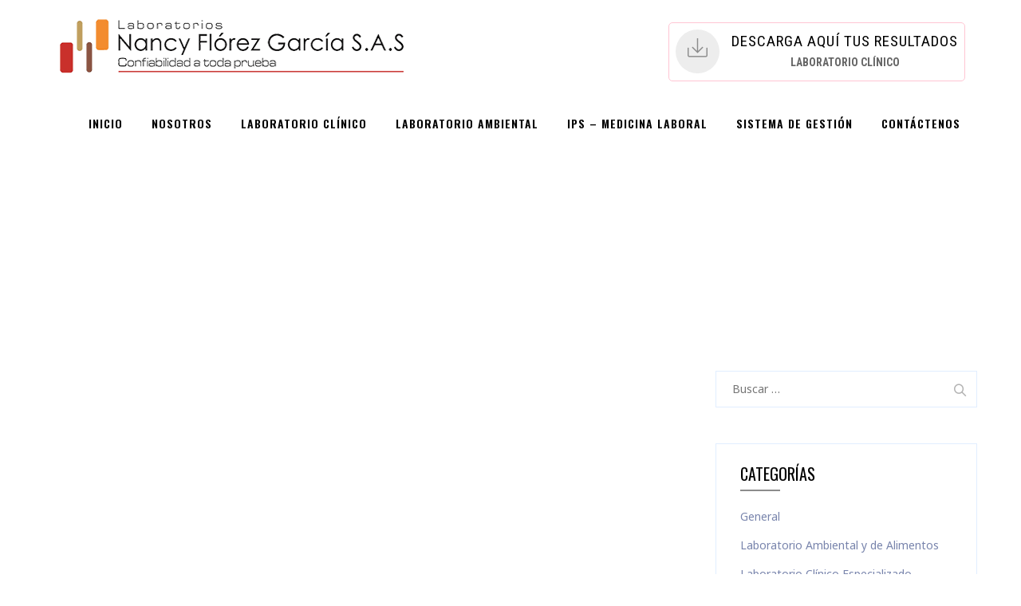

--- FILE ---
content_type: text/html; charset=UTF-8
request_url: https://www.labsnancyflorez.com/style_category/christmas-style/
body_size: 15776
content:
<!DOCTYPE html>
<html lang="es-CO" class="no-js">
<head>
	<meta charset="UTF-8">
	<meta name="SKYPE_TOOLBAR" content="SKYPE_TOOLBAR_PARSER_COMPATIBLE" />
	<link rel="profile" href="https://gmpg.org/xfn/11">
	<meta name="viewport" content="width=device-width, initial-scale=1">
		<script> 'use strict'; (function(html){html.className = html.className.replace(/\bno-js\b/,'js')})(document.documentElement);</script>
<meta name='robots' content='index, follow, max-image-preview:large, max-snippet:-1, max-video-preview:-1' />

	<!-- This site is optimized with the Yoast SEO plugin v23.4 - https://yoast.com/wordpress/plugins/seo/ -->
	<title>christmas style Archivos - LABORATORIOS NANCY FLOREZ GARCIA SAS</title>
	<link rel="canonical" href="https://www.labsnancyflorez.com/style_category/christmas-style/" />
	<meta property="og:locale" content="es_ES" />
	<meta property="og:type" content="article" />
	<meta property="og:title" content="christmas style Archivos - LABORATORIOS NANCY FLOREZ GARCIA SAS" />
	<meta property="og:url" content="https://www.labsnancyflorez.com/style_category/christmas-style/" />
	<meta property="og:site_name" content="LABORATORIOS NANCY FLOREZ GARCIA SAS" />
	<meta name="twitter:card" content="summary_large_image" />
	<script type="application/ld+json" class="yoast-schema-graph">{"@context":"https://schema.org","@graph":[{"@type":"CollectionPage","@id":"https://www.labsnancyflorez.com/style_category/christmas-style/","url":"https://www.labsnancyflorez.com/style_category/christmas-style/","name":"christmas style Archivos - LABORATORIOS NANCY FLOREZ GARCIA SAS","isPartOf":{"@id":"https://www.labsnancyflorez.com/#website"},"breadcrumb":{"@id":"https://www.labsnancyflorez.com/style_category/christmas-style/#breadcrumb"},"inLanguage":"es-CO"},{"@type":"BreadcrumbList","@id":"https://www.labsnancyflorez.com/style_category/christmas-style/#breadcrumb","itemListElement":[{"@type":"ListItem","position":1,"name":"Inicio","item":"https://www.labsnancyflorez.com/"},{"@type":"ListItem","position":2,"name":"christmas style"}]},{"@type":"WebSite","@id":"https://www.labsnancyflorez.com/#website","url":"https://www.labsnancyflorez.com/","name":"LABORATORIOS NANCY FLOREZ GARCIA SAS","description":"Confiabilidad a toda prueba...","potentialAction":[{"@type":"SearchAction","target":{"@type":"EntryPoint","urlTemplate":"https://www.labsnancyflorez.com/?s={search_term_string}"},"query-input":{"@type":"PropertyValueSpecification","valueRequired":true,"valueName":"search_term_string"}}],"inLanguage":"es-CO"}]}</script>
	<!-- / Yoast SEO plugin. -->


<link rel='dns-prefetch' href='//fonts.googleapis.com' />
<link rel="alternate" type="application/rss+xml" title="LABORATORIOS NANCY FLOREZ GARCIA SAS &raquo; Feed" href="https://www.labsnancyflorez.com/feed/" />
<link rel="alternate" type="application/rss+xml" title="LABORATORIOS NANCY FLOREZ GARCIA SAS &raquo; RSS de los comentarios" href="https://www.labsnancyflorez.com/comments/feed/" />
<link rel="alternate" type="application/rss+xml" title="LABORATORIOS NANCY FLOREZ GARCIA SAS &raquo; christmas style Categories Feed" href="https://www.labsnancyflorez.com/style_category/christmas-style/feed/" />
<script>
/* <![CDATA[ */
window._wpemojiSettings = {"baseUrl":"https:\/\/s.w.org\/images\/core\/emoji\/15.0.3\/72x72\/","ext":".png","svgUrl":"https:\/\/s.w.org\/images\/core\/emoji\/15.0.3\/svg\/","svgExt":".svg","source":{"concatemoji":"https:\/\/www.labsnancyflorez.com\/wp-includes\/js\/wp-emoji-release.min.js?ver=6.6.4"}};
/*! This file is auto-generated */
!function(i,n){var o,s,e;function c(e){try{var t={supportTests:e,timestamp:(new Date).valueOf()};sessionStorage.setItem(o,JSON.stringify(t))}catch(e){}}function p(e,t,n){e.clearRect(0,0,e.canvas.width,e.canvas.height),e.fillText(t,0,0);var t=new Uint32Array(e.getImageData(0,0,e.canvas.width,e.canvas.height).data),r=(e.clearRect(0,0,e.canvas.width,e.canvas.height),e.fillText(n,0,0),new Uint32Array(e.getImageData(0,0,e.canvas.width,e.canvas.height).data));return t.every(function(e,t){return e===r[t]})}function u(e,t,n){switch(t){case"flag":return n(e,"\ud83c\udff3\ufe0f\u200d\u26a7\ufe0f","\ud83c\udff3\ufe0f\u200b\u26a7\ufe0f")?!1:!n(e,"\ud83c\uddfa\ud83c\uddf3","\ud83c\uddfa\u200b\ud83c\uddf3")&&!n(e,"\ud83c\udff4\udb40\udc67\udb40\udc62\udb40\udc65\udb40\udc6e\udb40\udc67\udb40\udc7f","\ud83c\udff4\u200b\udb40\udc67\u200b\udb40\udc62\u200b\udb40\udc65\u200b\udb40\udc6e\u200b\udb40\udc67\u200b\udb40\udc7f");case"emoji":return!n(e,"\ud83d\udc26\u200d\u2b1b","\ud83d\udc26\u200b\u2b1b")}return!1}function f(e,t,n){var r="undefined"!=typeof WorkerGlobalScope&&self instanceof WorkerGlobalScope?new OffscreenCanvas(300,150):i.createElement("canvas"),a=r.getContext("2d",{willReadFrequently:!0}),o=(a.textBaseline="top",a.font="600 32px Arial",{});return e.forEach(function(e){o[e]=t(a,e,n)}),o}function t(e){var t=i.createElement("script");t.src=e,t.defer=!0,i.head.appendChild(t)}"undefined"!=typeof Promise&&(o="wpEmojiSettingsSupports",s=["flag","emoji"],n.supports={everything:!0,everythingExceptFlag:!0},e=new Promise(function(e){i.addEventListener("DOMContentLoaded",e,{once:!0})}),new Promise(function(t){var n=function(){try{var e=JSON.parse(sessionStorage.getItem(o));if("object"==typeof e&&"number"==typeof e.timestamp&&(new Date).valueOf()<e.timestamp+604800&&"object"==typeof e.supportTests)return e.supportTests}catch(e){}return null}();if(!n){if("undefined"!=typeof Worker&&"undefined"!=typeof OffscreenCanvas&&"undefined"!=typeof URL&&URL.createObjectURL&&"undefined"!=typeof Blob)try{var e="postMessage("+f.toString()+"("+[JSON.stringify(s),u.toString(),p.toString()].join(",")+"));",r=new Blob([e],{type:"text/javascript"}),a=new Worker(URL.createObjectURL(r),{name:"wpTestEmojiSupports"});return void(a.onmessage=function(e){c(n=e.data),a.terminate(),t(n)})}catch(e){}c(n=f(s,u,p))}t(n)}).then(function(e){for(var t in e)n.supports[t]=e[t],n.supports.everything=n.supports.everything&&n.supports[t],"flag"!==t&&(n.supports.everythingExceptFlag=n.supports.everythingExceptFlag&&n.supports[t]);n.supports.everythingExceptFlag=n.supports.everythingExceptFlag&&!n.supports.flag,n.DOMReady=!1,n.readyCallback=function(){n.DOMReady=!0}}).then(function(){return e}).then(function(){var e;n.supports.everything||(n.readyCallback(),(e=n.source||{}).concatemoji?t(e.concatemoji):e.wpemoji&&e.twemoji&&(t(e.twemoji),t(e.wpemoji)))}))}((window,document),window._wpemojiSettings);
/* ]]> */
</script>

<style id='wp-emoji-styles-inline-css'>

	img.wp-smiley, img.emoji {
		display: inline !important;
		border: none !important;
		box-shadow: none !important;
		height: 1em !important;
		width: 1em !important;
		margin: 0 0.07em !important;
		vertical-align: -0.1em !important;
		background: none !important;
		padding: 0 !important;
	}
</style>
<link rel='stylesheet' id='wp-block-library-css' href='https://www.labsnancyflorez.com/wp-includes/css/dist/block-library/style.min.css?ver=6.6.4'  media='all' />
<link rel='stylesheet' id='wp-components-css' href='https://www.labsnancyflorez.com/wp-includes/css/dist/components/style.min.css?ver=6.6.4'  media='all' />
<link rel='stylesheet' id='wp-preferences-css' href='https://www.labsnancyflorez.com/wp-includes/css/dist/preferences/style.min.css?ver=6.6.4'  media='all' />
<link rel='stylesheet' id='wp-block-editor-css' href='https://www.labsnancyflorez.com/wp-includes/css/dist/block-editor/style.min.css?ver=6.6.4'  media='all' />
<link rel='stylesheet' id='popup-maker-block-library-style-css' href='https://www.labsnancyflorez.com/wp-content/plugins/popup-maker/dist/packages/block-library-style.css?ver=dbea705cfafe089d65f1'  media='all' />
<style id='pdfemb-pdf-embedder-viewer-style-inline-css'>
.wp-block-pdfemb-pdf-embedder-viewer{max-width:none}

</style>
<style id='classic-theme-styles-inline-css'>
/*! This file is auto-generated */
.wp-block-button__link{color:#fff;background-color:#32373c;border-radius:9999px;box-shadow:none;text-decoration:none;padding:calc(.667em + 2px) calc(1.333em + 2px);font-size:1.125em}.wp-block-file__button{background:#32373c;color:#fff;text-decoration:none}
</style>
<style id='global-styles-inline-css'>
:root{--wp--preset--aspect-ratio--square: 1;--wp--preset--aspect-ratio--4-3: 4/3;--wp--preset--aspect-ratio--3-4: 3/4;--wp--preset--aspect-ratio--3-2: 3/2;--wp--preset--aspect-ratio--2-3: 2/3;--wp--preset--aspect-ratio--16-9: 16/9;--wp--preset--aspect-ratio--9-16: 9/16;--wp--preset--color--black: #000000;--wp--preset--color--cyan-bluish-gray: #abb8c3;--wp--preset--color--white: #ffffff;--wp--preset--color--pale-pink: #f78da7;--wp--preset--color--vivid-red: #cf2e2e;--wp--preset--color--luminous-vivid-orange: #ff6900;--wp--preset--color--luminous-vivid-amber: #fcb900;--wp--preset--color--light-green-cyan: #7bdcb5;--wp--preset--color--vivid-green-cyan: #00d084;--wp--preset--color--pale-cyan-blue: #8ed1fc;--wp--preset--color--vivid-cyan-blue: #0693e3;--wp--preset--color--vivid-purple: #9b51e0;--wp--preset--gradient--vivid-cyan-blue-to-vivid-purple: linear-gradient(135deg,rgba(6,147,227,1) 0%,rgb(155,81,224) 100%);--wp--preset--gradient--light-green-cyan-to-vivid-green-cyan: linear-gradient(135deg,rgb(122,220,180) 0%,rgb(0,208,130) 100%);--wp--preset--gradient--luminous-vivid-amber-to-luminous-vivid-orange: linear-gradient(135deg,rgba(252,185,0,1) 0%,rgba(255,105,0,1) 100%);--wp--preset--gradient--luminous-vivid-orange-to-vivid-red: linear-gradient(135deg,rgba(255,105,0,1) 0%,rgb(207,46,46) 100%);--wp--preset--gradient--very-light-gray-to-cyan-bluish-gray: linear-gradient(135deg,rgb(238,238,238) 0%,rgb(169,184,195) 100%);--wp--preset--gradient--cool-to-warm-spectrum: linear-gradient(135deg,rgb(74,234,220) 0%,rgb(151,120,209) 20%,rgb(207,42,186) 40%,rgb(238,44,130) 60%,rgb(251,105,98) 80%,rgb(254,248,76) 100%);--wp--preset--gradient--blush-light-purple: linear-gradient(135deg,rgb(255,206,236) 0%,rgb(152,150,240) 100%);--wp--preset--gradient--blush-bordeaux: linear-gradient(135deg,rgb(254,205,165) 0%,rgb(254,45,45) 50%,rgb(107,0,62) 100%);--wp--preset--gradient--luminous-dusk: linear-gradient(135deg,rgb(255,203,112) 0%,rgb(199,81,192) 50%,rgb(65,88,208) 100%);--wp--preset--gradient--pale-ocean: linear-gradient(135deg,rgb(255,245,203) 0%,rgb(182,227,212) 50%,rgb(51,167,181) 100%);--wp--preset--gradient--electric-grass: linear-gradient(135deg,rgb(202,248,128) 0%,rgb(113,206,126) 100%);--wp--preset--gradient--midnight: linear-gradient(135deg,rgb(2,3,129) 0%,rgb(40,116,252) 100%);--wp--preset--font-size--small: 13px;--wp--preset--font-size--medium: 20px;--wp--preset--font-size--large: 36px;--wp--preset--font-size--x-large: 42px;--wp--preset--spacing--20: 0.44rem;--wp--preset--spacing--30: 0.67rem;--wp--preset--spacing--40: 1rem;--wp--preset--spacing--50: 1.5rem;--wp--preset--spacing--60: 2.25rem;--wp--preset--spacing--70: 3.38rem;--wp--preset--spacing--80: 5.06rem;--wp--preset--shadow--natural: 6px 6px 9px rgba(0, 0, 0, 0.2);--wp--preset--shadow--deep: 12px 12px 50px rgba(0, 0, 0, 0.4);--wp--preset--shadow--sharp: 6px 6px 0px rgba(0, 0, 0, 0.2);--wp--preset--shadow--outlined: 6px 6px 0px -3px rgba(255, 255, 255, 1), 6px 6px rgba(0, 0, 0, 1);--wp--preset--shadow--crisp: 6px 6px 0px rgba(0, 0, 0, 1);}:where(.is-layout-flex){gap: 0.5em;}:where(.is-layout-grid){gap: 0.5em;}body .is-layout-flex{display: flex;}.is-layout-flex{flex-wrap: wrap;align-items: center;}.is-layout-flex > :is(*, div){margin: 0;}body .is-layout-grid{display: grid;}.is-layout-grid > :is(*, div){margin: 0;}:where(.wp-block-columns.is-layout-flex){gap: 2em;}:where(.wp-block-columns.is-layout-grid){gap: 2em;}:where(.wp-block-post-template.is-layout-flex){gap: 1.25em;}:where(.wp-block-post-template.is-layout-grid){gap: 1.25em;}.has-black-color{color: var(--wp--preset--color--black) !important;}.has-cyan-bluish-gray-color{color: var(--wp--preset--color--cyan-bluish-gray) !important;}.has-white-color{color: var(--wp--preset--color--white) !important;}.has-pale-pink-color{color: var(--wp--preset--color--pale-pink) !important;}.has-vivid-red-color{color: var(--wp--preset--color--vivid-red) !important;}.has-luminous-vivid-orange-color{color: var(--wp--preset--color--luminous-vivid-orange) !important;}.has-luminous-vivid-amber-color{color: var(--wp--preset--color--luminous-vivid-amber) !important;}.has-light-green-cyan-color{color: var(--wp--preset--color--light-green-cyan) !important;}.has-vivid-green-cyan-color{color: var(--wp--preset--color--vivid-green-cyan) !important;}.has-pale-cyan-blue-color{color: var(--wp--preset--color--pale-cyan-blue) !important;}.has-vivid-cyan-blue-color{color: var(--wp--preset--color--vivid-cyan-blue) !important;}.has-vivid-purple-color{color: var(--wp--preset--color--vivid-purple) !important;}.has-black-background-color{background-color: var(--wp--preset--color--black) !important;}.has-cyan-bluish-gray-background-color{background-color: var(--wp--preset--color--cyan-bluish-gray) !important;}.has-white-background-color{background-color: var(--wp--preset--color--white) !important;}.has-pale-pink-background-color{background-color: var(--wp--preset--color--pale-pink) !important;}.has-vivid-red-background-color{background-color: var(--wp--preset--color--vivid-red) !important;}.has-luminous-vivid-orange-background-color{background-color: var(--wp--preset--color--luminous-vivid-orange) !important;}.has-luminous-vivid-amber-background-color{background-color: var(--wp--preset--color--luminous-vivid-amber) !important;}.has-light-green-cyan-background-color{background-color: var(--wp--preset--color--light-green-cyan) !important;}.has-vivid-green-cyan-background-color{background-color: var(--wp--preset--color--vivid-green-cyan) !important;}.has-pale-cyan-blue-background-color{background-color: var(--wp--preset--color--pale-cyan-blue) !important;}.has-vivid-cyan-blue-background-color{background-color: var(--wp--preset--color--vivid-cyan-blue) !important;}.has-vivid-purple-background-color{background-color: var(--wp--preset--color--vivid-purple) !important;}.has-black-border-color{border-color: var(--wp--preset--color--black) !important;}.has-cyan-bluish-gray-border-color{border-color: var(--wp--preset--color--cyan-bluish-gray) !important;}.has-white-border-color{border-color: var(--wp--preset--color--white) !important;}.has-pale-pink-border-color{border-color: var(--wp--preset--color--pale-pink) !important;}.has-vivid-red-border-color{border-color: var(--wp--preset--color--vivid-red) !important;}.has-luminous-vivid-orange-border-color{border-color: var(--wp--preset--color--luminous-vivid-orange) !important;}.has-luminous-vivid-amber-border-color{border-color: var(--wp--preset--color--luminous-vivid-amber) !important;}.has-light-green-cyan-border-color{border-color: var(--wp--preset--color--light-green-cyan) !important;}.has-vivid-green-cyan-border-color{border-color: var(--wp--preset--color--vivid-green-cyan) !important;}.has-pale-cyan-blue-border-color{border-color: var(--wp--preset--color--pale-cyan-blue) !important;}.has-vivid-cyan-blue-border-color{border-color: var(--wp--preset--color--vivid-cyan-blue) !important;}.has-vivid-purple-border-color{border-color: var(--wp--preset--color--vivid-purple) !important;}.has-vivid-cyan-blue-to-vivid-purple-gradient-background{background: var(--wp--preset--gradient--vivid-cyan-blue-to-vivid-purple) !important;}.has-light-green-cyan-to-vivid-green-cyan-gradient-background{background: var(--wp--preset--gradient--light-green-cyan-to-vivid-green-cyan) !important;}.has-luminous-vivid-amber-to-luminous-vivid-orange-gradient-background{background: var(--wp--preset--gradient--luminous-vivid-amber-to-luminous-vivid-orange) !important;}.has-luminous-vivid-orange-to-vivid-red-gradient-background{background: var(--wp--preset--gradient--luminous-vivid-orange-to-vivid-red) !important;}.has-very-light-gray-to-cyan-bluish-gray-gradient-background{background: var(--wp--preset--gradient--very-light-gray-to-cyan-bluish-gray) !important;}.has-cool-to-warm-spectrum-gradient-background{background: var(--wp--preset--gradient--cool-to-warm-spectrum) !important;}.has-blush-light-purple-gradient-background{background: var(--wp--preset--gradient--blush-light-purple) !important;}.has-blush-bordeaux-gradient-background{background: var(--wp--preset--gradient--blush-bordeaux) !important;}.has-luminous-dusk-gradient-background{background: var(--wp--preset--gradient--luminous-dusk) !important;}.has-pale-ocean-gradient-background{background: var(--wp--preset--gradient--pale-ocean) !important;}.has-electric-grass-gradient-background{background: var(--wp--preset--gradient--electric-grass) !important;}.has-midnight-gradient-background{background: var(--wp--preset--gradient--midnight) !important;}.has-small-font-size{font-size: var(--wp--preset--font-size--small) !important;}.has-medium-font-size{font-size: var(--wp--preset--font-size--medium) !important;}.has-large-font-size{font-size: var(--wp--preset--font-size--large) !important;}.has-x-large-font-size{font-size: var(--wp--preset--font-size--x-large) !important;}
:where(.wp-block-post-template.is-layout-flex){gap: 1.25em;}:where(.wp-block-post-template.is-layout-grid){gap: 1.25em;}
:where(.wp-block-columns.is-layout-flex){gap: 2em;}:where(.wp-block-columns.is-layout-grid){gap: 2em;}
:root :where(.wp-block-pullquote){font-size: 1.5em;line-height: 1.6;}
</style>
<link rel='stylesheet' id='cf7-style-frontend-style-css' href='https://www.labsnancyflorez.com/wp-content/plugins/contact-form-7-style/css/frontend.css?ver=3.1.9'  media='all' />
<link rel='stylesheet' id='cf7-style-responsive-style-css' href='https://www.labsnancyflorez.com/wp-content/plugins/contact-form-7-style/css/responsive.css?ver=3.1.9'  media='all' />
<link rel='stylesheet' id='contact-form-7-css' href='https://www.labsnancyflorez.com/wp-content/plugins/contact-form-7/includes/css/styles.css?ver=6.0.6'  media='all' />
<link rel='stylesheet' id='rs-plugin-settings-css' href='https://www.labsnancyflorez.com/wp-content/plugins/revslider/public/assets/css/rs6.css?ver=6.1.5'  media='all' />
<style id='rs-plugin-settings-inline-css'>
#rs-demo-id {}
</style>
<link rel='stylesheet' id='font-awesome-css' href='https://www.labsnancyflorez.com/wp-content/plugins/themestek-labtechco-extras/icon-picker/icon-libraries/font-awesome/css/font-awesome.min.css?ver=6.6.4'  media='all' />
<link rel='stylesheet' id='themify-css' href='https://www.labsnancyflorez.com/wp-content/plugins/themestek-labtechco-extras/icon-picker/icon-libraries/themify-icons/themify-icons.css?ver=6.6.4'  media='all' />
<link rel='stylesheet' id='sgicon-css' href='https://www.labsnancyflorez.com/wp-content/plugins/themestek-labtechco-extras/icon-picker/icon-libraries/stroke-gap-icons/style.css?ver=6.6.4'  media='all' />
<link rel='stylesheet' id='vc_linecons-css' href='https://www.labsnancyflorez.com/wp-content/plugins/js_composer/assets/css/lib/vc-linecons/vc_linecons_icons.min.css?ver=6.1'  media='all' />
<link rel='stylesheet' id='ts_labtechco_business_icon-css' href='https://www.labsnancyflorez.com/wp-content/plugins/themestek-labtechco-extras/icon-picker/icon-libraries/ts-lab-icons/font/flaticon.css?ver=6.6.4'  media='all' />
<link rel='stylesheet' id='ts-cs-google-fonts-css' href='//fonts.googleapis.com/css?family=Noto+Sans%3A400%2Citalic%2C700%2C700italic%7CRoboto+Condensed%3A300%2C300italic%2C400%2Citalic%2C700%2C700italic%7CRaleway%3A100%2C100italic%2C200%2C200italic%2C300%2C300italic%2C400%2Citalic%2C500%2C500italic%2C600%2C600italic%2C700%2C700italic%2C800%2C800italic%2C900%2C900italic%7CWork+Sans%3A500%7COswald%3A200%2C300%2C400%2C500%2C600%2C700%7CArimo%3A400%7CVollkorn%3A700&#038;ver=1.0.0'  media='all' />
<link rel='stylesheet' id='ts-base-icons-css' href='https://www.labsnancyflorez.com/wp-content/themes/labtechco/libraries/ts-labtechco-icons/css/ts-labtechco-icons.css?ver=6.6.4'  media='all' />
<link rel='stylesheet' id='perfect-scrollbar-css' href='https://www.labsnancyflorez.com/wp-content/themes/labtechco/libraries/perfect-scrollbar/perfect-scrollbar.min.css?ver=6.6.4'  media='all' />
<link rel='stylesheet' id='chrisbracco-tooltip-css' href='https://www.labsnancyflorez.com/wp-content/themes/labtechco/libraries/chrisbracco-tooltip/chrisbracco-tooltip.min.css?ver=6.6.4'  media='all' />
<link rel='stylesheet' id='multi-columns-row-css' href='https://www.labsnancyflorez.com/wp-content/themes/labtechco/css/multi-columns-row.css?ver=6.6.4'  media='all' />
<link rel='stylesheet' id='ts-select2-css' href='https://www.labsnancyflorez.com/wp-content/themes/labtechco/libraries/select2/select2.min.css?ver=6.6.4'  media='all' />
<link rel='stylesheet' id='flexslider-css' href='https://www.labsnancyflorez.com/wp-content/plugins/js_composer/assets/lib/bower/flexslider/flexslider.min.css?ver=6.1'  media='all' />
<link rel='stylesheet' id='slick-css' href='https://www.labsnancyflorez.com/wp-content/themes/labtechco/libraries/slick/slick.css?ver=6.6.4'  media='all' />
<link rel='stylesheet' id='slick-theme-css' href='https://www.labsnancyflorez.com/wp-content/themes/labtechco/libraries/slick/slick-theme.css?ver=6.6.4'  media='all' />
<link rel='stylesheet' id='prettyphoto-css' href='https://www.labsnancyflorez.com/wp-content/plugins/js_composer/assets/lib/prettyphoto/css/prettyPhoto.min.css?ver=6.1'  media='all' />
<link rel='stylesheet' id='popup-maker-site-css' href='//www.labsnancyflorez.com/wp-content/uploads/pum/pum-site-styles.css?generated=1766409940&#038;ver=1.21.5'  media='all' />
<link rel='stylesheet' id='bootstrap-css' href='https://www.labsnancyflorez.com/wp-content/themes/labtechco/css/bootstrap.min.css?ver=6.6.4'  media='all' />
<link rel='stylesheet' id='bootstrap-theme-css' href='https://www.labsnancyflorez.com/wp-content/themes/labtechco/css/bootstrap-theme.min.css?ver=6.6.4'  media='all' />
<link rel='stylesheet' id='labtechco-core-style-css' href='https://www.labsnancyflorez.com/wp-content/themes/labtechco/css/core.min.css?ver=6.6.4'  media='all' />
<link rel='stylesheet' id='js_composer_front-css' href='https://www.labsnancyflorez.com/wp-content/plugins/js_composer/assets/css/js_composer.min.css?ver=6.1'  media='all' />
<link rel='stylesheet' id='labtechco-master-style-css' href='https://www.labsnancyflorez.com/wp-content/themes/labtechco/css/master.min.css?ver=6.6.4'  media='all' />
<link rel='stylesheet' id='labtechco-responsive-style-css' href='https://www.labsnancyflorez.com/wp-content/themes/labtechco/css/responsive.min.css?ver=6.6.4'  media='all' />
<link rel='stylesheet' id='tste-labtechco-theme-style-css' href='https://www.labsnancyflorez.com/wp-admin/admin-ajax.php?action=themestek_theme_css&#038;ver=6.6.4'  media='all' />
<script  src="https://www.labsnancyflorez.com/wp-includes/js/jquery/jquery.min.js?ver=3.7.1" id="jquery-core-js"></script>
<script  src="https://www.labsnancyflorez.com/wp-includes/js/jquery/jquery-migrate.min.js?ver=3.4.1" id="jquery-migrate-js"></script>
<script  src="https://www.labsnancyflorez.com/wp-content/plugins/revslider/public/assets/js/revolution.tools.min.js?ver=6.0" id="tp-tools-js"></script>
<script  src="https://www.labsnancyflorez.com/wp-content/plugins/revslider/public/assets/js/rs6.min.js?ver=6.1.5" id="revmin-js"></script>
<script  src="https://www.labsnancyflorez.com/wp-content/plugins/themestek-labtechco-extras/js/jquery-resize.min.js?ver=6.6.4" id="jquery-resize-js"></script>
<link rel="https://api.w.org/" href="https://www.labsnancyflorez.com/wp-json/" /><link rel="EditURI" type="application/rsd+xml" title="RSD" href="https://www.labsnancyflorez.com/xmlrpc.php?rsd" />
<meta name="generator" content="WordPress 6.6.4" />
<!-- Inline CSS Start --><!-- Inline CSS End -->
<style class='cf7-style' media='screen'>

</style>
<meta name="generator" content="Powered by WPBakery Page Builder - drag and drop page builder for WordPress."/>
<meta name="generator" content="Powered by Slider Revolution 6.1.5 - responsive, Mobile-Friendly Slider Plugin for WordPress with comfortable drag and drop interface." />
<link rel="icon" href="https://www.labsnancyflorez.com/wp-content/uploads/2020/02/cropped-ISOTIPO-32x32.png" sizes="32x32" />
<link rel="icon" href="https://www.labsnancyflorez.com/wp-content/uploads/2020/02/cropped-ISOTIPO-192x192.png" sizes="192x192" />
<link rel="apple-touch-icon" href="https://www.labsnancyflorez.com/wp-content/uploads/2020/02/cropped-ISOTIPO-180x180.png" />
<meta name="msapplication-TileImage" content="https://www.labsnancyflorez.com/wp-content/uploads/2020/02/cropped-ISOTIPO-270x270.png" />
<script>function setREVStartSize(t){try{var h,e=document.getElementById(t.c).parentNode.offsetWidth;if(e=0===e||isNaN(e)?window.innerWidth:e,t.tabw=void 0===t.tabw?0:parseInt(t.tabw),t.thumbw=void 0===t.thumbw?0:parseInt(t.thumbw),t.tabh=void 0===t.tabh?0:parseInt(t.tabh),t.thumbh=void 0===t.thumbh?0:parseInt(t.thumbh),t.tabhide=void 0===t.tabhide?0:parseInt(t.tabhide),t.thumbhide=void 0===t.thumbhide?0:parseInt(t.thumbhide),t.mh=void 0===t.mh||""==t.mh||"auto"===t.mh?0:parseInt(t.mh,0),"fullscreen"===t.layout||"fullscreen"===t.l)h=Math.max(t.mh,window.innerHeight);else{for(var i in t.gw=Array.isArray(t.gw)?t.gw:[t.gw],t.rl)void 0!==t.gw[i]&&0!==t.gw[i]||(t.gw[i]=t.gw[i-1]);for(var i in t.gh=void 0===t.el||""===t.el||Array.isArray(t.el)&&0==t.el.length?t.gh:t.el,t.gh=Array.isArray(t.gh)?t.gh:[t.gh],t.rl)void 0!==t.gh[i]&&0!==t.gh[i]||(t.gh[i]=t.gh[i-1]);var r,a=new Array(t.rl.length),n=0;for(var i in t.tabw=t.tabhide>=e?0:t.tabw,t.thumbw=t.thumbhide>=e?0:t.thumbw,t.tabh=t.tabhide>=e?0:t.tabh,t.thumbh=t.thumbhide>=e?0:t.thumbh,t.rl)a[i]=t.rl[i]<window.innerWidth?0:t.rl[i];for(var i in r=a[0],a)r>a[i]&&0<a[i]&&(r=a[i],n=i);var d=e>t.gw[n]+t.tabw+t.thumbw?1:(e-(t.tabw+t.thumbw))/t.gw[n];h=t.gh[n]*d+(t.tabh+t.thumbh)}void 0===window.rs_init_css&&(window.rs_init_css=document.head.appendChild(document.createElement("style"))),document.getElementById(t.c).height=h,window.rs_init_css.innerHTML+="#"+t.c+"_wrapper { height: "+h+"px }"}catch(t){console.log("Failure at Presize of Slider:"+t)}};</script>
		<style id="wp-custom-css">
			.classTamanoImagen {height: 100px;width: 80px;}
.classMarginPadding {margin: 0px 0px 0px 0px;}
.classMarginBotton {margin-bottom: 0px;}
.classColor {color:red;}
.classBorderRadio { border: 1px solid #d4d4d4; border-radius: 5px; padding: 10px 15px; }
.classTextoReferencia {margin:-8px 0px;font-size:13px;}
.classStyleLabelFormulario{color:red;}
.classLink:link{color: #e92c26;}
.classHover:hover{color: #e92c26;text-decoration-line: underline;}
.classFocus:focus{color: #e92c26;}
.classActive:active{color: #e92c26;}
.classDown {background-color: ##FFF6F8; padding:8px 8px 3px 8px;border: 1px solid #FFC5D3;border-radius: 5px;}
.classDownHover:hover {background-color: #FFF2F6; padding:9px 8px 4px 9px;border: 1px solid #e92c26;border-radius: 5px;}
.vertical-orientation {float: left;transform: rotate(90deg);transform-origin: left top 0;margin-left: 50px;padding: 5px;background-color: rgba(37, 34, 34, 0.3);opacity: 0.9;font-size: 1.8em;color: #FFF;text-transform: uppercase;}		</style>
		<noscript><style> .wpb_animate_when_almost_visible { opacity: 1; }</style></noscript></head>

<body data-rsssl=1 class="archive tax-style_category term-christmas-style term-54 ts-headerstyle-infostack themestek-wide themestek-sidebar-true themestek-sidebar-right wpb-js-composer js-comp-ver-6.1 vc_responsive">

<div id="ts-home"></div>
<div class="main-holder">

	<div id="page" class="hfeed site">
	
		<header id="masthead" class=" ts-header-style-infostack themestek-main-menu-total-7 themestek-main-menu-more-than-six">
	<div class="ts-header-block  ts-mmenu-active-color-custom ts-dmenu-active-color-custom ts-dmenu-sep-grey">
						<div id="site-header" class="site-header ts-bgcolor-transparent ts-sticky-bgcolor-white ts-mmmenu-override-yes ts-above-content-yes">
	<div class="site-header-main ts-table">
	
		<div class="ts-header-top-wrapper container">
				<div class="site-branding">
					<div class="headerlogo themestek-logotype-image ts-stickylogo-no"><span class="site-title"><a class="home-link" href="https://www.labsnancyflorez.com/" title="LABORATORIOS NANCY FLOREZ GARCIA SAS" rel="home"><span class="ts-sc-logo ts-sc-logo-type-image"><img class="themestek-logo-img standardlogo" alt="LABORATORIOS NANCY FLOREZ GARCIA SAS" src=" https://www.labsnancyflorez.com/wp-content/uploads/2021/01/LOGO2.png"><img class="themestek-logo-img crosslogo" alt="LABORATORIOS NANCY FLOREZ GARCIA SAS" src=" https://www.labsnancyflorez.com/wp-content/uploads/2020/03/SliderImagen1.png"></span></a></span><h2 class="site-description">Confiabilidad a toda prueba...</h2></div>				</div><!-- .site-branding -->	
				<div class="ts-infostack-right-content">
					<div class="info-widget">
						<div class="info-widget-inner">
													</div>
					</div>
					<div class="info-widget">
						<div class="info-widget-inner">
													</div> 
					</div> 
					<div class="info-widget">
						<div class="info-widget-inner">
							<div class="classDown classDownHover">
  <a href="http://152.200.143.38:8087/PublicacionResultadosDBWinsislabJavaEnvironment/servlet/com.publicacionresultadosdbwinsislab.resultados.webpanellogin" target="_blank">
    <div class="media-left">
      <div class="icon" style="background-color: #ededed">
        <i class="ti-import"></i>
      </div>
    </div>
     <div class="media-right" style="text-align: center">
      <h6 style="color:#000000">DESCARGA AQUÍ TUS RESULTADOS</h6>
      <h5 style="color:#666666">LABORATORIO CLÍNICO</h5>
    </div>
  </a>
</div>						</div> 
					</div> 


					
				</div>
		</div><!-- .ts-header-top-wrapper -->
		
		<div id="ts-stickable-header-w" class="ts-stickable-header-w ts-bgcolor-transparent" style="height:50px">
			<div id="site-header-menu" class="site-header-menu container">
				<div class="site-header-menu-inner  ts-stickable-header  ts-header-menu-bg-color-custom ts-bgcolor-custom ts-sticky-bgcolor-grey">
					<div class="site-header-menu-middle  ts-header-menu-bg-color-custom ts-bgcolor-custom ts-sticky-bgcolor-grey">
						<div class="container ">
						
							<div>
								<nav id="site-navigation" class="main-navigation" aria-label="Primary Menu" data-sticky-height="100">		                        
									
<button id="menu-toggle" class="menu-toggle">
	<span class="ts-hide">Toggle menu</span><i class="ts-labtechco-icon-bars"></i>
</button>


<div class="nav-menu"><ul id="menu-menu_principal" class="nav-menu"><li id="menu-item-1364" class="menu-item menu-item-type-post_type menu-item-object-page menu-item-home menu-item-1364"><a href="https://www.labsnancyflorez.com/">INICIO</a></li>
<li id="menu-item-1144" class="menu-item menu-item-type-custom menu-item-object-custom menu-item-has-children menu-item-1144"><a href="#">NOSOTROS</a>
<ul class="sub-menu">
	<li id="menu-item-1146" class="menu-item menu-item-type-post_type menu-item-object-page menu-item-1146"><a href="https://www.labsnancyflorez.com/historia-general/">Historia</a></li>
	<li id="menu-item-1147" class="menu-item menu-item-type-post_type menu-item-object-page menu-item-1147"><a href="https://www.labsnancyflorez.com/mision-y-vision-general/">Misión y Visión</a></li>
	<li id="menu-item-1148" class="menu-item menu-item-type-post_type menu-item-object-page menu-item-1148"><a href="https://www.labsnancyflorez.com/valores-institucionales/">Valores Institucionales</a></li>
	<li id="menu-item-1145" class="menu-item menu-item-type-post_type menu-item-object-page menu-item-1145"><a href="https://www.labsnancyflorez.com/quienes-somos-general/">¿Quiénes somos?</a></li>
	<li id="menu-item-1479" class="menu-item menu-item-type-post_type menu-item-object-page menu-item-1479"><a href="https://www.labsnancyflorez.com/trabaja-con-nosotros/">Trabaja con Nosotros</a></li>
</ul>
</li>
<li id="menu-item-2557" class="menu-item menu-item-type-post_type menu-item-object-page menu-item-has-children menu-item-2557"><a href="https://www.labsnancyflorez.com/laboratorio-clinico/nuestros-servicios-clinico/">LABORATORIO CLÍNICO</a>
<ul class="sub-menu">
	<li id="menu-item-1127" class="menu-item menu-item-type-post_type menu-item-object-page menu-item-1127"><a href="https://www.labsnancyflorez.com/laboratorio-clinico/nuestros-servicios-clinico/">Nuestros Servicios</a></li>
	<li id="menu-item-1695" class="menu-item menu-item-type-post_type menu-item-object-page menu-item-1695"><a href="https://www.labsnancyflorez.com/laboratorio-clinico/politicas-de-seguridad-del-paciente-clinico/">Políticas de Calidad y Seguridad del Paciente</a></li>
	<li id="menu-item-2890" class="menu-item menu-item-type-post_type menu-item-object-page menu-item-2890"><a href="https://www.labsnancyflorez.com/politica-de-participacion-social/">Política de participación social</a></li>
	<li id="menu-item-1123" class="menu-item menu-item-type-post_type menu-item-object-page menu-item-1123"><a href="https://www.labsnancyflorez.com/laboratorio-clinico/deberes-del-paciente-clinico/">Deberes del Paciente</a></li>
	<li id="menu-item-1124" class="menu-item menu-item-type-post_type menu-item-object-page menu-item-1124"><a href="https://www.labsnancyflorez.com/laboratorio-clinico/derechos-del-paciente-clinico/">Derechos del Paciente</a></li>
	<li id="menu-item-1462" class="menu-item menu-item-type-post_type menu-item-object-page menu-item-1462"><a href="https://www.labsnancyflorez.com/laboratorio-clinico/guia-de-examenes-clinico/">Guía de Exámenes</a></li>
	<li id="menu-item-1645" class="menu-item menu-item-type-post_type menu-item-object-page menu-item-1645"><a href="https://www.labsnancyflorez.com/laboratorio-clinico/ubicanos-clinico/">Ubícanos</a></li>
	<li id="menu-item-1464" class="menu-item menu-item-type-post_type menu-item-object-page menu-item-1464"><a href="https://www.labsnancyflorez.com/laboratorio-clinico/solicita-una-cotizacion-clinico/">Solicita una Cotización</a></li>
	<li id="menu-item-2535" class="menu-item menu-item-type-post_type menu-item-object-page menu-item-2535"><a href="https://www.labsnancyflorez.com/domicilio-laboratorio-clinico/">Domicilio</a></li>
	<li id="menu-item-34332" class="menu-item menu-item-type-custom menu-item-object-custom menu-item-34332"><a href="https://www.labsnancyflorez.com/encuesta-de-satisfaccion/#gsc.tab=0">Encuesta de satisfacion</a></li>
	<li id="menu-item-2683" class="menu-item menu-item-type-custom menu-item-object-custom menu-item-2683"><a target="_blank" rel="noopener" href="https://www.labsnancyflorez.com/encuesta-de-evaluacion-de-servicio/#gsc.tab=0">Encuesta de Evaluación de Servicio</a></li>
</ul>
</li>
<li id="menu-item-2556" class="menu-item menu-item-type-post_type menu-item-object-page menu-item-has-children menu-item-2556"><a href="https://www.labsnancyflorez.com/laboratorio-ambiental/nuestros-servicios-ambiental/">LABORATORIO AMBIENTAL</a>
<ul class="sub-menu">
	<li id="menu-item-1119" class="menu-item menu-item-type-post_type menu-item-object-page menu-item-1119"><a href="https://www.labsnancyflorez.com/laboratorio-ambiental/nuestros-servicios-ambiental/">Nuestros Servicios</a></li>
	<li id="menu-item-1115" class="menu-item menu-item-type-post_type menu-item-object-page menu-item-1115"><a href="https://www.labsnancyflorez.com/acreditaciones-y-certificaciones-ambiental/">Acreditaciones y certificaciones</a></li>
	<li id="menu-item-1118" class="menu-item menu-item-type-post_type menu-item-object-page menu-item-1118"><a href="https://www.labsnancyflorez.com/ubicanos-ambiental/">Ubícanos</a></li>
	<li id="menu-item-38637" class="menu-item menu-item-type-post_type menu-item-object-page menu-item-38637"><a href="https://www.labsnancyflorez.com/solicitud-de-cotizacion/">SOLICITUD DE COTIZACIÓN</a></li>
	<li id="menu-item-1574" class="menu-item menu-item-type-custom menu-item-object-custom menu-item-1574"><a target="_blank" rel="noopener" href="http://152.200.143.38:8085/plataformaJupiter/#/login/AMBIENTAL">Sistema de Resultados</a></li>
	<li id="menu-item-36476" class="menu-item menu-item-type-custom menu-item-object-custom menu-item-36476"><a href="http://152.200.143.38:3000/">SUMMARY</a></li>
</ul>
</li>
<li id="menu-item-2555" class="menu-item menu-item-type-post_type menu-item-object-page menu-item-has-children menu-item-2555"><a href="https://www.labsnancyflorez.com/laboratorio-ocupacional/nuestros-servicios-ocupacional/">IPS &#8211; Medicina Laboral</a>
<ul class="sub-menu">
	<li id="menu-item-1652" class="menu-item menu-item-type-post_type menu-item-object-page menu-item-1652"><a href="https://www.labsnancyflorez.com/laboratorio-ocupacional/ubicanos-ocupacional/">Ubícanos</a></li>
	<li id="menu-item-2908" class="menu-item menu-item-type-custom menu-item-object-custom menu-item-has-children menu-item-2908"><a href="https://181.48.170.66">Sistema SANITCO</a>
	<ul class="sub-menu">
		<li id="menu-item-8560" class="menu-item menu-item-type-custom menu-item-object-custom menu-item-8560"><a href="https://nancyflorez.sanitco.com/">Certificado SSL</a></li>
	</ul>
</li>
	<li id="menu-item-1702" class="menu-item menu-item-type-custom menu-item-object-custom menu-item-1702"><a target="_blank" rel="noopener" href="http://152.200.143.38:8085/jupiter/public/login">Sistema de Resultados</a></li>
</ul>
</li>
<li id="menu-item-400" class="menu-item menu-item-type-custom menu-item-object-custom menu-item-has-children menu-item-400"><a href="#">SISTEMA DE GESTIÓN</a>
<ul class="sub-menu">
	<li id="menu-item-1137" class="menu-item menu-item-type-custom menu-item-object-custom menu-item-has-children menu-item-1137"><a href="#">Políticas</a>
	<ul class="sub-menu">
		<li id="menu-item-1471" class="menu-item menu-item-type-post_type menu-item-object-page menu-item-1471"><a href="https://www.labsnancyflorez.com/seguridad-y-salud-en-el-trabajo-y-ambiente/">Seguridad, Salud en el Trabajo (SG-SST) y Ambiente (SGA)</a></li>
		<li id="menu-item-1474" class="menu-item menu-item-type-post_type menu-item-object-page menu-item-1474"><a href="https://www.labsnancyflorez.com/seguridad-vial/">Seguridad Vial</a></li>
		<li id="menu-item-25147" class="menu-item menu-item-type-post_type menu-item-object-page menu-item-25147"><a href="https://www.labsnancyflorez.com/acoso-laboral/">Acoso Laboral</a></li>
		<li id="menu-item-25154" class="menu-item menu-item-type-post_type menu-item-object-page menu-item-25154"><a href="https://www.labsnancyflorez.com/uso-elementos-proteccion-personal/">POLÍTICA DE USO ELEMENTOS PROTECCIÓN PERSONAL</a></li>
	</ul>
</li>
	<li id="menu-item-1476" class="menu-item menu-item-type-post_type menu-item-object-page menu-item-1476"><a href="https://www.labsnancyflorez.com/objetivos/">Objetivos</a></li>
	<li id="menu-item-1477" class="menu-item menu-item-type-post_type menu-item-object-page menu-item-1477"><a href="https://www.labsnancyflorez.com/encuesta-de-evaluacion-de-servicio/">Encuesta de Evaluación de Servicio</a></li>
	<li id="menu-item-1701" class="menu-item menu-item-type-custom menu-item-object-custom menu-item-1701"><a target="_blank" rel="noopener" href="http://152.200.143.38:8085/sgc2/">Sistema de Gestión</a></li>
	<li id="menu-item-35612" class="menu-item menu-item-type-post_type menu-item-object-page menu-item-35612"><a href="https://www.labsnancyflorez.com/no-conformes-2/">Registro de No Conformes</a></li>
	<li id="menu-item-2783" class="menu-item menu-item-type-custom menu-item-object-custom menu-item-2783"><a href="https://www.labsnancyflorez.com/seguimiento-copasst/#gsc.tab=0_self">SEGUIMIENTO COPASST</a></li>
	<li id="menu-item-2731" class="menu-item menu-item-type-custom menu-item-object-custom menu-item-2731"><a href="https://www.labsnancyflorez.com/inicio/autoreportes/">Autoreportes Medicina Laboral</a></li>
	<li id="menu-item-3090" class="menu-item menu-item-type-custom menu-item-object-custom menu-item-3090"><a href="https://www.labsnancyflorez.com/wp-content/uploads/2021/08/DHSE-02-Reglamento-Higiene-Seg-Ind-2021.pdf">Reglamento de Higiene y Seguridad Industrial</a></li>
</ul>
</li>
<li id="menu-item-1141" class="menu-item menu-item-type-custom menu-item-object-custom menu-item-has-children menu-item-1141"><a href="#">CONTÁCTENOS</a>
<ul class="sub-menu">
	<li id="menu-item-1657" class="menu-item menu-item-type-post_type menu-item-object-page menu-item-1657"><a href="https://www.labsnancyflorez.com/ubicanos-general/">Ubícanos</a></li>
	<li id="menu-item-1480" class="menu-item menu-item-type-post_type menu-item-object-page menu-item-1480"><a href="https://www.labsnancyflorez.com/escribenos/">Escríbenos</a></li>
	<li id="menu-item-1481" class="menu-item menu-item-type-post_type menu-item-object-page menu-item-1481"><a href="https://www.labsnancyflorez.com/felicitaciones-quejas-y-reclamos/">FELICITACIONES, QUEJAS Y RECLAMOS</a></li>
	<li id="menu-item-3792" class="menu-item menu-item-type-post_type menu-item-object-page menu-item-3792"><a href="https://www.labsnancyflorez.com/inicio/correo_institucional/">Correo Institucional</a></li>
	<li id="menu-item-38816" class="menu-item menu-item-type-post_type menu-item-object-page menu-item-38816"><a href="https://www.labsnancyflorez.com/solicitud-de-servicio-ti/">SOLICITUD DE SERVICIO TI</a></li>
</ul>
</li>
</ul></div>								</nav><!-- .main-navigation -->
							</div>
							<div class="ts-phone">
																																
							</div>
						</div>
					</div>
				</div>
					</div><!-- .site-header-menu -->
		</div>
		
	</div><!-- .site-header-main -->
</div>


		
		
		<div class="ts-titlebar-wrapper ts-bg ts-bgcolor-transparent ts-titlebar-align-left ts-textcolor-white ts-bgimage-yes">
			<div class="ts-titlebar-wrapper-bg-layer ts-bg-layer"></div>
			<div class="ts-titlebar entry-header">
				<div class="ts-titlebar-inner-wrapper">
					<div class="ts-titlebar-main">
						<div class="container">
							<div class="ts-titlebar-main-inner">
								<div class="entry-title-wrapper"><div class="container"><h1 class="entry-title"> Puestos clasificados bajo:  <span>christmas style</span></h1></div></div><div class="breadcrumb-wrapper"><div class="container"><div class="breadcrumb-wrapper-inner"><!-- Breadcrumb NavXT output --><span><a title="Go to LABORATORIOS NANCY FLOREZ GARCIA SAS." href="https://www.labsnancyflorez.com" class="home"><i class="fa fa-home"></i><span class="hide">LABORATORIOS NANCY FLOREZ GARCIA SAS</span></a></span> <span class="ts-bread-sep"> &nbsp; &rarr; &nbsp;</span><span><span class="archive taxonomy style_category current-item">christmas style</span></span></div></div></div>							</div>
						</div>
					</div><!-- .ts-titlebar-main -->
				</div><!-- .ts-titlebar-inner-wrapper -->
			</div><!-- .ts-titlebar -->
		</div><!-- .ts-titlebar-wrapper -->
		
	







		






	</div>
</header><!-- .site-header -->		
		<div id="content-wrapper" class="site-content-wrapper">
		
						
			<div id="content" class="site-content container">
				<div id="content-inner" class="site-content-inner row multi-columns-row">
				
	<div id="primary" class="content-area col-md-9 col-lg-9 col-xs-12">
		<main id="main" class="site-main">
		
		
					<div class="row multi-column-row">
				

				
		
					</div><!-- .row -->
				
		
		<div class="clearfix"></div>		
		
		</main><!-- .site-main -->
	</div><!-- .content-area -->
	
	
	
<aside id="sidebar-right" class="widget-area col-md-3 col-lg-3 col-xs-12 sidebar">
	<aside id="search-2" class="widget-odd widget-7 widget widget_search"><form role="search" method="get" class="search-form" action="https://www.labsnancyflorez.com/">
				<label>
					<span class="screen-reader-text">Buscar:</span>
					<input type="search" class="search-field" placeholder="Buscar &hellip;" value="" name="s" />
				</label>
				<input type="submit" class="search-submit" value="Buscar" />
			</form></aside><aside id="categories-3" class="widget-even widget-8 widget widget_categories"><h3 class="widget-title">Categorías</h3>
			<ul>
					<li class="cat-item cat-item-20"><a href="https://www.labsnancyflorez.com/category/general/">General</a>
</li>
	<li class="cat-item cat-item-2"><a href="https://www.labsnancyflorez.com/category/laboratorio-ambiental-y-de-alimentos/">Laboratorio Ambiental y de Alimentos</a>
</li>
	<li class="cat-item cat-item-3"><a href="https://www.labsnancyflorez.com/category/laboratorio-clinico-especializado/">Laboratorio Clínico Especializado</a>
</li>
	<li class="cat-item cat-item-17"><a href="https://www.labsnancyflorez.com/category/laboratorio-ocupacional/">Laboratorio Ocupacional</a>
</li>
	<li class="cat-item cat-item-1"><a href="https://www.labsnancyflorez.com/category/orbita/">Orbita</a>
</li>
	<li class="cat-item cat-item-68"><a href="https://www.labsnancyflorez.com/category/seguimiento-copasst/">Seguimiento COPASST</a>
</li>
	<li class="cat-item cat-item-19"><a href="https://www.labsnancyflorez.com/category/vacante/">Vacante</a>
</li>
			</ul>

			</aside>		
		
		
		<aside id="themestek-recent-posts-2" class="widget-odd widget-9 widget themestek_widget_recent_entries">		
		
		<h3 class="widget-title">Publicaciones recientes</h3>		
		<ul class="ts-recent-post-list">
		
		<li class="ts-recent-post-list-li"><a href="https://www.labsnancyflorez.com/portafolio-laboratorio-clinico/">Portafolio Laboratorio Clínico</a><span class="post-date">16/05/2023</span></li><li class="ts-recent-post-list-li"><a href="https://www.labsnancyflorez.com/portafolio-laboratorio-ambiental/">Portafolio Laboratorio Ambiental</a><span class="post-date">16/05/2023</span></li><li class="ts-recent-post-list-li"><a href="https://www.labsnancyflorez.com/portafolio-ipssst/">Portafolio IPS &#8211; SST</a><span class="post-date">16/05/2023</span></li><li class="ts-recent-post-list-li"><a href="https://www.labsnancyflorez.com/articulo-revista-covid-19-vamos-pais/">Artículo Revista Covid 19 &#8211; Vamos País</a><span class="post-date">17/10/2020</span></li><li class="ts-recent-post-list-li"><a href="https://www.labsnancyflorez.com/seguimiento-copasst/">SEGUIMIENTO COPASST</a><span class="post-date">07/08/2020</span></li>		
		</ul>
		
		
		
		</aside>		
		
<aside id="tag_cloud-2" class="widget-even widget-10 widget widget_tag_cloud"><h3 class="widget-title">Etiquetas</h3><div class="tagcloud"><a href="https://www.labsnancyflorez.com/tag/fisica/" class="tag-cloud-link tag-link-25 tag-link-position-1" style="font-size: 22pt;" aria-label="Física (2 elementos)">Física</a>
<a href="https://www.labsnancyflorez.com/tag/investigacion-bioquimica/" class="tag-cloud-link tag-link-21 tag-link-position-2" style="font-size: 8pt;" aria-label="Investigación bioquímica (1 elemento)">Investigación bioquímica</a>
<a href="https://www.labsnancyflorez.com/tag/investigacion-cientifica/" class="tag-cloud-link tag-link-26 tag-link-position-3" style="font-size: 8pt;" aria-label="Investigación científica (1 elemento)">Investigación científica</a>
<a href="https://www.labsnancyflorez.com/tag/quimica/" class="tag-cloud-link tag-link-22 tag-link-position-4" style="font-size: 22pt;" aria-label="Química (2 elementos)">Química</a></div>
</aside><aside id="archives-3" class="widget-odd widget-11 widget widget_archive"><h3 class="widget-title">Archivos</h3>
			<ul>
					<li><a href='https://www.labsnancyflorez.com/2023/05/'>mayo 2023</a></li>
	<li><a href='https://www.labsnancyflorez.com/2020/10/'>octubre 2020</a></li>
	<li><a href='https://www.labsnancyflorez.com/2020/08/'>agosto 2020</a></li>
	<li><a href='https://www.labsnancyflorez.com/2020/02/'>febrero 2020</a></li>
			</ul>

			</aside><aside id="text-2" class="widget-even widget-12 widget widget_text"><h3 class="widget-title">Google</h3>			<div class="textwidget"><p><script async src="https://cse.google.com/cse.js?cx=e12d1aa668d667993"></script></p>
<div class="gcse-search"></div>
</div>
		</aside></aside><!-- #sidebar-right -->

	


				</div><!-- .site-content-inner -->
			</div><!-- .site-content -->
		</div><!-- .site-content-wrapper -->

		<footer id="colophon" class="site-footer ">
			<div class="footer_inner_wrapper footer ts-bg ts-bgcolor-grey ts-bgimage-no">
				<div class="site-footer-bg-layer ts-bg-layer"></div>
				<div class="site-footer-w">
					<div class="footer-rows">
						<div class="footer-rows-inner">
														

<div id="first-footer" class="sidebar-container first-footer  ts-bg ts-bgcolor-grey ts-textcolor-dark ts-bgimage-no" role="complementary">
	<div class="first-footer-bg-layer ts-bg-layer"></div>
	<div class="container">
		<div class="first-footer-inner">
			<div class="row multi-columns-row">

				
										<div class="widget-area col-xs-12 col-sm-6 col-md-3 col-lg-3">
						<aside id="enhancedtextwidget-5" class="widget-odd widget-3 widget widget_text enhanced-text-widget"><div class="textwidget widget-text"><div>
<img class="details-image" src="https://md-83.whb.tempwebhost.net/~labsnlel/wp-content/uploads/2020/01/Logo1.png" draggable="false" alt="">
<div class="themestek-social-links-wrapper"><ul class="social-icons"><li class="ts-social-facebook"><a class=" tooltip-top" target="_blank" href="https://www.facebook.com/LaboratoriosNancyFlorezGarcia/" data-tooltip="Facebook"><i class="ts-labtechco-icon-facebook"></i></a></li>
<li class="ts-social-instagram"><a class=" tooltip-top" target="_blank" href="https://www.instagram.com/labsnancyflorezg/" data-tooltip="Instagram"><i class="ts-labtechco-icon-instagram"></i></a></li>
</ul></div>
</div>
</div></aside>					</div><!-- .widget-area -->
					
										<div class="widget-area col-xs-12 col-sm-6 col-md-3 col-lg-3">
						<aside id="nav_menu-3" class="widget-odd widget-3 widget widget_nav_menu"><h3 class="widget-title">ENLACES ÚTILES</h3><div class="menu-enlaces-utiles-container"><ul id="menu-enlaces-utiles-2" class="menu"><li class="menu-item menu-item-type-post_type menu-item-object-page menu-item-1660"><a href="https://www.labsnancyflorez.com/ubicanos-general/">Ubícanos</a></li>
<li class="menu-item menu-item-type-post_type menu-item-object-page menu-item-984"><a href="https://www.labsnancyflorez.com/mision-y-vision-general/">Misión y Visión</a></li>
<li class="menu-item menu-item-type-post_type menu-item-object-page menu-item-981"><a href="https://www.labsnancyflorez.com/quienes-somos-general/">¿Quiénes somos?</a></li>
<li class="menu-item menu-item-type-post_type menu-item-object-page menu-item-2010"><a href="https://www.labsnancyflorez.com/trabaja-con-nosotros/">Trabaja con Nosotros</a></li>
</ul></div></aside><aside id="block-4" class="widget-even widget-4 widget widget_block widget_text">
<p></p>
</aside>					</div><!-- .widget-area -->
					
										<div class="widget-area col-xs-12 col-sm-6 col-md-3 col-lg-3">
						<aside id="labtechco_contact_widget-2" class="widget-even widget-2 widget labtechco_contact_widget"><h3 class="widget-title">CONTÁCTENOS</h3>		
		<ul class="labtechco_contact_widget_wrapper">
			<li class="themestek-contact-address  ts-labtechco-icon-location-pin">
			Sede Principal<br />
Calle 16a # 16 - 38, Valledupar			</li>			<li class="themestek-contact-phonenumber ts-labtechco-icon-mobile">PBX : 573 29 63</li>			<li class="themestek-contact-email ts-labtechco-icon-comment-1"><a href="mailto:Laboratorionancyflorez@labsnancyflorez.com" target="_blank">Laboratorionancyflorez@labsnancyflorez.com</a></li>						
			<li class="themestek-contact-time ts-labtechco-icon-clock">
			Lunes - Viernes<br />
6:00am a 5:30pm <br />
Sábados<br />
6:00am a 12:30pm</li>		</ul>
		
		</aside>					</div><!-- .widget-area -->
					
										<div class="widget-area col-xs-12 col-sm-6 col-md-3 col-lg-3">
						
		<aside id="recent-posts-3" class="widget-even widget-2 widget widget_recent_entries">
		<h3 class="widget-title">NOTICIAS RECIENTES</h3>
		<ul>
											<li>
					<a href="https://www.labsnancyflorez.com/portafolio-laboratorio-clinico/">Portafolio Laboratorio Clínico</a>
											<span class="post-date">16/05/2023</span>
									</li>
											<li>
					<a href="https://www.labsnancyflorez.com/portafolio-laboratorio-ambiental/">Portafolio Laboratorio Ambiental</a>
											<span class="post-date">16/05/2023</span>
									</li>
					</ul>

		</aside>					</div><!-- .widget-area -->
					
          
          
								
				
          
			</div><!-- .row.multi-columns-row -->
		</div><!-- .first-footer-inner -->
	</div><!--  -->
</div><!-- #secondary -->

							
						</div><!-- .footer-inner -->
					</div><!-- .footer -->
					
<div id="bottom-footer-text" class="bottom-footer-text ts-bottom-footer-text site-info  ts-bg ts-bgcolor-transparent ts-textcolor-dark ts-bgimage-no">
	<div class="bottom-footer-bg-layer ts-bg-layer"></div>
	<div class="container">
		<div class="bottom-footer-inner">
			<div class="row multi-columns-row">
			
												
								<div class="col-xs-12 col-sm-12 ts-footer2-left ">
									<hr />
<p style="text-align: center;"><strong>©</strong>
<strong><a style="margin-right: 30px;" href="http://md-83.whb.tempwebhost.net/~labsnlel">Laboratorios Nancy Flórez García S.A.S</a></strong>
<strong><a style="margin-right: 30px;" href="https://www.labsnancyflorez.com/politica-de-privacidad-de-la-informacion/">Política de Privacidad de la Información</a></strong>
<strong><a href="https://www.labsnancyflorez.com/laboratorio-ambiental/acreditaciones-y-certificaciones-ambiental/">Acreditaciones y Certificaciones</a></strong></p>				</div><!-- footer left -->

									
									
			</div><!-- .row.multi-columns-row --> 
		</div><!-- .bottom-footer-inner --> 
	</div><!--  --> 
</div><!-- .footer-text -->
				</div><!-- .footer-inner-wrapper -->
			</div><!-- .site-footer-inner -->
		</footer><!-- .site-footer -->
<script async src="https://cse.google.com/cse.js?cx=e12d1aa668d667993"></script>
<div class="gcse-search"></div>

	</div><!-- #page .site -->

</div><!-- .main-holder -->

	<!-- To Top -->
	<a id="totop" href="#top"><i class="ts-labtechco-icon-angle-up"></i></a>
<div 
	id="pum-35602" 
	role="dialog" 
	aria-modal="false"
	aria-labelledby="pum_popup_title_35602"
	class="pum pum-overlay pum-theme-2920 pum-theme-tema-por-defecto popmake-overlay click_open" 
	data-popmake="{&quot;id&quot;:35602,&quot;slug&quot;:&quot;registro-no-conformes&quot;,&quot;theme_id&quot;:2920,&quot;cookies&quot;:[],&quot;triggers&quot;:[{&quot;type&quot;:&quot;click_open&quot;,&quot;settings&quot;:{&quot;extra_selectors&quot;:&quot;&quot;,&quot;cookie_name&quot;:null}}],&quot;mobile_disabled&quot;:null,&quot;tablet_disabled&quot;:null,&quot;meta&quot;:{&quot;display&quot;:{&quot;stackable&quot;:false,&quot;overlay_disabled&quot;:false,&quot;scrollable_content&quot;:false,&quot;disable_reposition&quot;:false,&quot;size&quot;:&quot;medium&quot;,&quot;responsive_min_width&quot;:&quot;0%&quot;,&quot;responsive_min_width_unit&quot;:false,&quot;responsive_max_width&quot;:&quot;100%&quot;,&quot;responsive_max_width_unit&quot;:false,&quot;custom_width&quot;:&quot;640px&quot;,&quot;custom_width_unit&quot;:false,&quot;custom_height&quot;:&quot;380px&quot;,&quot;custom_height_unit&quot;:false,&quot;custom_height_auto&quot;:false,&quot;location&quot;:&quot;center top&quot;,&quot;position_from_trigger&quot;:false,&quot;position_top&quot;:&quot;100&quot;,&quot;position_left&quot;:&quot;0&quot;,&quot;position_bottom&quot;:&quot;0&quot;,&quot;position_right&quot;:&quot;0&quot;,&quot;position_fixed&quot;:false,&quot;animation_type&quot;:&quot;fade&quot;,&quot;animation_speed&quot;:&quot;350&quot;,&quot;animation_origin&quot;:&quot;center top&quot;,&quot;overlay_zindex&quot;:false,&quot;zindex&quot;:&quot;1999999999&quot;},&quot;close&quot;:{&quot;text&quot;:&quot;&quot;,&quot;button_delay&quot;:&quot;0&quot;,&quot;overlay_click&quot;:false,&quot;esc_press&quot;:false,&quot;f4_press&quot;:false},&quot;click_open&quot;:[]}}">

	<div id="popmake-35602" class="pum-container popmake theme-2920 pum-responsive pum-responsive-medium responsive size-medium">

				
							<div id="pum_popup_title_35602" class="pum-title popmake-title">
				REGISTRO NO CONFORMES			</div>
		
		
				<div class="pum-content popmake-content" tabindex="0">
			<p><a href="https://forms.office.com/Pages/ResponsePage.aspx?id=8EFfOVOe9EuuIGmFKjnq_AKHvchkCaFBqcLjolNUWwxURTlJSUJXRlQzNkdCR0o2R1VMVzZNNFFWUi4u"></a></p>
		</div>

				
							<button type="button" class="pum-close popmake-close" aria-label="Cerrar">
			CERRAR			</button>
		
	</div>

</div>
<link rel='stylesheet' id='mediaelement-css' href='https://www.labsnancyflorez.com/wp-includes/js/mediaelement/mediaelementplayer-legacy.min.css?ver=4.2.17'  media='all' />
<link rel='stylesheet' id='wp-mediaelement-css' href='https://www.labsnancyflorez.com/wp-includes/js/mediaelement/wp-mediaelement.min.css?ver=6.6.4'  media='all' />
<script  src="https://www.labsnancyflorez.com/wp-content/plugins/contact-form-7-style/js/frontend-min.js?ver=3.1.9" id="cf7-style-frontend-script-js"></script>
<script  src="https://www.labsnancyflorez.com/wp-includes/js/dist/hooks.min.js?ver=2810c76e705dd1a53b18" id="wp-hooks-js"></script>
<script  src="https://www.labsnancyflorez.com/wp-includes/js/dist/i18n.min.js?ver=5e580eb46a90c2b997e6" id="wp-i18n-js"></script>
<script  id="wp-i18n-js-after">
/* <![CDATA[ */
wp.i18n.setLocaleData( { 'text direction\u0004ltr': [ 'ltr' ] } );
/* ]]> */
</script>
<script  src="https://www.labsnancyflorez.com/wp-content/plugins/contact-form-7/includes/swv/js/index.js?ver=6.0.6" id="swv-js"></script>
<script  id="contact-form-7-js-translations">
/* <![CDATA[ */
( function( domain, translations ) {
	var localeData = translations.locale_data[ domain ] || translations.locale_data.messages;
	localeData[""].domain = domain;
	wp.i18n.setLocaleData( localeData, domain );
} )( "contact-form-7", {"translation-revision-date":"2024-08-29 02:27:53+0000","generator":"GlotPress\/4.0.1","domain":"messages","locale_data":{"messages":{"":{"domain":"messages","plural-forms":"nplurals=2; plural=n != 1;","lang":"es_CO"},"This contact form is placed in the wrong place.":["Este formulario de contacto est\u00e1 situado en el lugar incorrecto."],"Error:":["Error:"]}},"comment":{"reference":"includes\/js\/index.js"}} );
/* ]]> */
</script>
<script  id="contact-form-7-js-before">
/* <![CDATA[ */
var wpcf7 = {
    "api": {
        "root": "https:\/\/www.labsnancyflorez.com\/wp-json\/",
        "namespace": "contact-form-7\/v1"
    },
    "cached": 1
};
/* ]]> */
</script>
<script  src="https://www.labsnancyflorez.com/wp-content/plugins/contact-form-7/includes/js/index.js?ver=6.0.6" id="contact-form-7-js"></script>
<script  src="https://www.labsnancyflorez.com/wp-content/themes/labtechco/libraries/perfect-scrollbar/perfect-scrollbar.jquery.min.js?ver=6.6.4" id="perfect-scrollbar-js"></script>
<script  src="https://www.labsnancyflorez.com/wp-content/themes/labtechco/libraries/select2/select2.min.js?ver=6.6.4" id="ts-select2-js"></script>
<script  src="https://www.labsnancyflorez.com/wp-content/plugins/js_composer/assets/lib/bower/isotope/dist/isotope.pkgd.min.js?ver=6.1" id="isotope-js"></script>
<script  src="https://www.labsnancyflorez.com/wp-content/themes/labtechco/libraries/jquery-mousewheel/jquery.mousewheel.min.js?ver=6.6.4" id="jquery-mousewheel-js"></script>
<script  src="https://www.labsnancyflorez.com/wp-content/plugins/js_composer/assets/lib/bower/flexslider/jquery.flexslider-min.js?ver=6.1" id="flexslider-js"></script>
<script  src="https://www.labsnancyflorez.com/wp-content/themes/labtechco/libraries/sticky-kit/jquery.sticky-kit.min.js?ver=6.6.4" id="sticky-kit-js"></script>
<script  src="https://www.labsnancyflorez.com/wp-content/themes/labtechco/libraries/slick/slick.min.js?ver=6.6.4" id="slick-js"></script>
<script  src="https://www.labsnancyflorez.com/wp-content/plugins/js_composer/assets/lib/prettyphoto/js/jquery.prettyPhoto.min.js?ver=6.1" id="prettyphoto-js"></script>
<script  src="https://www.labsnancyflorez.com/wp-includes/js/jquery/ui/core.min.js?ver=1.13.3" id="jquery-ui-core-js"></script>
<script id="popup-maker-site-js-extra">
/* <![CDATA[ */
var pum_vars = {"version":"1.21.5","pm_dir_url":"https:\/\/www.labsnancyflorez.com\/wp-content\/plugins\/popup-maker\/","ajaxurl":"https:\/\/www.labsnancyflorez.com\/wp-admin\/admin-ajax.php","restapi":"https:\/\/www.labsnancyflorez.com\/wp-json\/pum\/v1","rest_nonce":null,"default_theme":"2920","debug_mode":"","disable_tracking":"","home_url":"\/","message_position":"top","core_sub_forms_enabled":"1","popups":[],"cookie_domain":"","analytics_enabled":"1","analytics_route":"analytics","analytics_api":"https:\/\/www.labsnancyflorez.com\/wp-json\/pum\/v1"};
var pum_sub_vars = {"ajaxurl":"https:\/\/www.labsnancyflorez.com\/wp-admin\/admin-ajax.php","message_position":"top"};
var pum_popups = {"pum-35602":{"triggers":[],"cookies":[],"disable_on_mobile":false,"disable_on_tablet":false,"atc_promotion":null,"explain":null,"type_section":null,"theme_id":"2920","size":"medium","responsive_min_width":"0%","responsive_max_width":"100%","custom_width":"640px","custom_height_auto":false,"custom_height":"380px","scrollable_content":false,"animation_type":"fade","animation_speed":"350","animation_origin":"center top","open_sound":"none","custom_sound":"","location":"center top","position_top":"100","position_bottom":"0","position_left":"0","position_right":"0","position_from_trigger":false,"position_fixed":false,"overlay_disabled":false,"stackable":false,"disable_reposition":false,"zindex":"1999999999","close_button_delay":"0","fi_promotion":null,"close_on_form_submission":false,"close_on_form_submission_delay":"0","close_on_overlay_click":false,"close_on_esc_press":false,"close_on_f4_press":false,"disable_form_reopen":false,"disable_accessibility":false,"theme_slug":"tema-por-defecto","id":35602,"slug":"registro-no-conformes"}};
/* ]]> */
</script>
<script  src="//www.labsnancyflorez.com/wp-content/uploads/pum/pum-site-scripts.js?defer&amp;generated=1766409952&amp;ver=1.21.5" id="popup-maker-site-js"></script>
<script  src="https://www.labsnancyflorez.com/wp-content/plugins/js_composer/assets/js/dist/js_composer_front.min.js?ver=6.1" id="wpb_composer_front_js-js"></script>
<script id="labtechco-script-js-extra">
/* <![CDATA[ */
var ts_breakpoint = "1200";
var ajaxurl = "https:\/\/www.labsnancyflorez.com\/wp-admin\/admin-ajax.php";
/* ]]> */
</script>
<script  src="https://www.labsnancyflorez.com/wp-content/themes/labtechco/js/scripts.min.js?ver=1.0" id="labtechco-script-js"></script>
<script  id="mediaelement-core-js-before">
/* <![CDATA[ */
var mejsL10n = {"language":"es","strings":{"mejs.download-file":"Descargar archivo","mejs.install-flash":"Est\u00e1s usando un navegador que no tiene Flash activo o instalado. Por favor, activa el componente del reproductor Flash o descarga la \u00faltima versi\u00f3n desde https:\/\/get.adobe.com\/flashplayer\/","mejs.fullscreen":"Pantalla completa","mejs.play":"Reproducir","mejs.pause":"Pausa","mejs.time-slider":"Control de tiempo","mejs.time-help-text":"Usa las teclas de direcci\u00f3n izquierda\/derecha para avanzar un segundo, y las flechas arriba\/abajo para avanzar diez segundos.","mejs.live-broadcast":"Transmisi\u00f3n en vivo","mejs.volume-help-text":"Utiliza las teclas de flecha arriba\/abajo para aumentar o disminuir el volumen.","mejs.unmute":"Activar sonido","mejs.mute":"Silenciar","mejs.volume-slider":"Control de volumen","mejs.video-player":"Reproductor de v\u00eddeo","mejs.audio-player":"Reproductor de audio","mejs.captions-subtitles":"Pies de foto \/ Subt\u00edtulos","mejs.captions-chapters":"Cap\u00edtulos","mejs.none":"Ninguna","mejs.afrikaans":"Africano","mejs.albanian":"Albano","mejs.arabic":"\u00c1rabe","mejs.belarusian":"Bielorruso","mejs.bulgarian":"B\u00falgaro","mejs.catalan":"Catal\u00e1n","mejs.chinese":"Chino","mejs.chinese-simplified":"Chino (Simplificado)","mejs.chinese-traditional":"Chino (Tradicional)","mejs.croatian":"Croata","mejs.czech":"Checo","mejs.danish":"Dan\u00e9s","mejs.dutch":"Holand\u00e9s","mejs.english":"Ingl\u00e9s","mejs.estonian":"Estonio","mejs.filipino":"Filipino","mejs.finnish":"Fin\u00e9s","mejs.french":"Franc\u00e9s","mejs.galician":"Gallego","mejs.german":"Alem\u00e1n","mejs.greek":"Griego","mejs.haitian-creole":"Creole haitiano","mejs.hebrew":"Hebreo","mejs.hindi":"Indio","mejs.hungarian":"H\u00fangaro","mejs.icelandic":"Island\u00e9s","mejs.indonesian":"Indonesio","mejs.irish":"Irland\u00e9s","mejs.italian":"Italiano","mejs.japanese":"Japon\u00e9s","mejs.korean":"Coreano","mejs.latvian":"Let\u00f3n","mejs.lithuanian":"Lituano","mejs.macedonian":"Macedonio","mejs.malay":"Malayo","mejs.maltese":"Malt\u00e9s","mejs.norwegian":"Noruego","mejs.persian":"Persa","mejs.polish":"Polaco","mejs.portuguese":"Portugu\u00e9s","mejs.romanian":"Rumano","mejs.russian":"Ruso","mejs.serbian":"Serbio","mejs.slovak":"Eslovaco","mejs.slovenian":"Esloveno","mejs.spanish":"Espa\u00f1ol","mejs.swahili":"Swahili","mejs.swedish":"Sueco","mejs.tagalog":"Tagalo","mejs.thai":"Thai","mejs.turkish":"Turco","mejs.ukrainian":"Ukraniano","mejs.vietnamese":"Vietnamita","mejs.welsh":"Gal\u00e9s","mejs.yiddish":"Yiddish"}};
/* ]]> */
</script>
<script  src="https://www.labsnancyflorez.com/wp-includes/js/mediaelement/mediaelement-and-player.min.js?ver=4.2.17" id="mediaelement-core-js"></script>
<script  src="https://www.labsnancyflorez.com/wp-includes/js/mediaelement/mediaelement-migrate.min.js?ver=6.6.4" id="mediaelement-migrate-js"></script>
<script id="mediaelement-js-extra">
/* <![CDATA[ */
var _wpmejsSettings = {"pluginPath":"\/wp-includes\/js\/mediaelement\/","classPrefix":"mejs-","stretching":"responsive","audioShortcodeLibrary":"mediaelement","videoShortcodeLibrary":"mediaelement"};
/* ]]> */
</script>
<script  src="https://www.labsnancyflorez.com/wp-includes/js/mediaelement/wp-mediaelement.min.js?ver=6.6.4" id="wp-mediaelement-js"></script>
<script  src="https://www.labsnancyflorez.com/wp-includes/js/mediaelement/renderers/vimeo.min.js?ver=4.2.17" id="mediaelement-vimeo-js"></script>
</body>
</html>



<!-- Page cached by LiteSpeed Cache 7.7 on 2026-01-22 00:49:04 -->